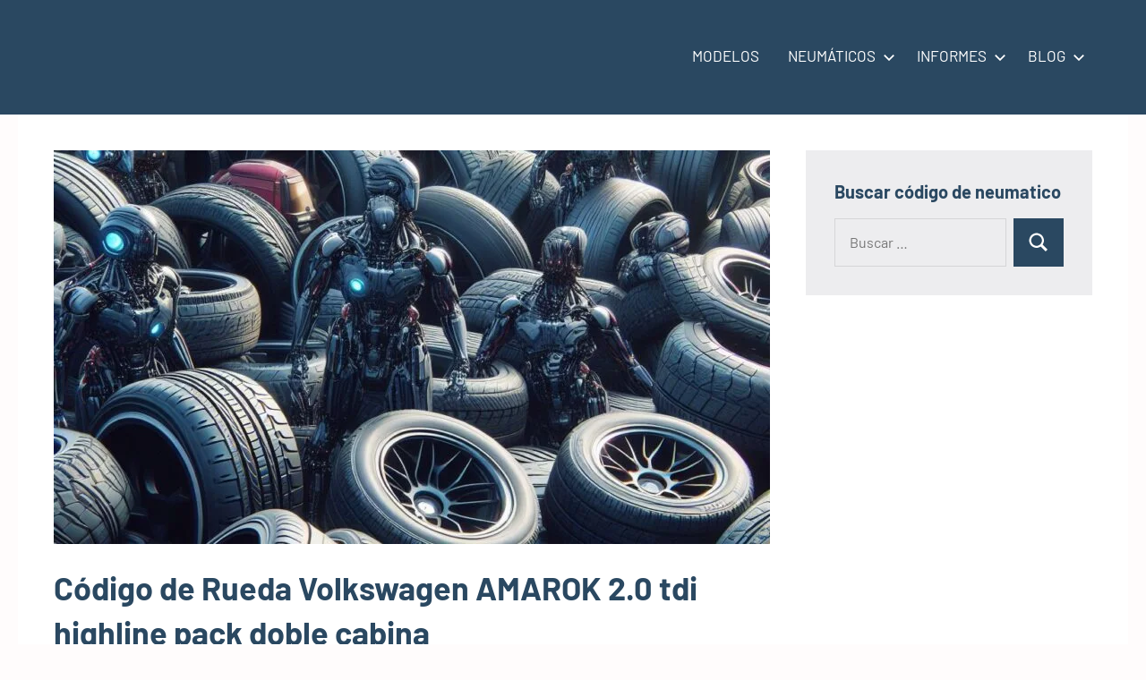

--- FILE ---
content_type: text/html; charset=UTF-8
request_url: https://info-coches.com/ruedas/volkswagen-amarok-2-0-tdi-highline-pack-doble-cabina-2016-4-puertas/
body_size: 14075
content:
<!DOCTYPE html><html lang="es"><head><script data-no-optimize="1">var litespeed_docref=sessionStorage.getItem("litespeed_docref");litespeed_docref&&(Object.defineProperty(document,"referrer",{get:function(){return litespeed_docref}}),sessionStorage.removeItem("litespeed_docref"));</script> <meta charset="UTF-8"><meta name="viewport" content="width=device-width, initial-scale=1"><link rel="profile" href="https://gmpg.org/xfn/11">
<amp-auto-ads type="adsense" data-ad-client="ca-pub-6726141026572600"></amp-auto-ads> <script type="litespeed/javascript" data-src="https://pagead2.googlesyndication.com/pagead/js/adsbygoogle.js?client=ca-pub-6726141026572600" crossorigin="anonymous"></script> <script custom-element="amp-ad" type="litespeed/javascript" data-src="https://cdn.ampproject.org/v0/amp-ad-0.1.js"></script> <script custom-element="amp-auto-ads" type="litespeed/javascript" data-src="https://cdn.ampproject.org/v0/amp-auto-ads-0.1.js"></script> <meta name="google-site-verification" content="hLkIx5T_0Yryvxj9BjMWYQyArYGLXNiXm60kYFvdiQ8" /><meta name="distribution" content="Global" /><meta name="category" content="Info Coches" /><meta name="rating" content="general" /><meta name="author" content="Info Coches" /><meta name="revisit-after" content="5 day" /><meta name="revisit" content="5 days"><meta name="googlebot" content="index,follow"><html lang="es" hreflang="es-ES, es-419"><meta name="identifier-url" content="https://info-coches.com/ruedas/volkswagen-amarok-2-0-tdi-highline-pack-doble-cabina-2016-4-puertas/"/>
<amp-script async custom-element="amp-script" src="https://pagead2.googlesyndication.com/pagead/js/adsbygoogle.js?client=ca-pub-6726141026572600" crossorigin="anonymous"></amp-script><meta name="viewport"> <script type="litespeed/javascript">(()=>{var e={};e.g=function(){if("object"==typeof globalThis)return globalThis;try{return this||new Function("return this")()}catch(e){if("object"==typeof window)return window}}(),function({ampUrl:n,isCustomizePreview:t,isAmpDevMode:r,noampQueryVarName:o,noampQueryVarValue:s,disabledStorageKey:i,mobileUserAgents:a,regexRegex:c}){if("undefined"==typeof sessionStorage)return;const d=new RegExp(c);if(!a.some((e=>{const n=e.match(d);return!(!n||!new RegExp(n[1],n[2]).test(navigator.userAgent))||navigator.userAgent.includes(e)})))return;e.g.addEventListener("DOMContentLiteSpeedLoaded",(()=>{const e=document.getElementById("amp-mobile-version-switcher");if(!e)return;e.hidden=!1;const n=e.querySelector("a[href]");n&&n.addEventListener("click",(()=>{sessionStorage.removeItem(i)}))}));const g=r&&["paired-browsing-non-amp","paired-browsing-amp"].includes(window.name);if(sessionStorage.getItem(i)||t||g)return;const u=new URL(location.href),m=new URL(n);m.hash=u.hash,u.searchParams.has(o)&&s===u.searchParams.get(o)?sessionStorage.setItem(i,"1"):m.href!==u.href&&(window.stop(),location.replace(m.href))}({"ampUrl":"https:\/\/info-coches.com\/ruedas\/volkswagen-amarok-2-0-tdi-highline-pack-doble-cabina-2016-4-puertas\/amp\/","noampQueryVarName":"noamp","noampQueryVarValue":"mobile","disabledStorageKey":"amp_mobile_redirect_disabled","mobileUserAgents":["Mobile","Android","Silk\/","Kindle","BlackBerry","Opera Mini","Opera Mobi"],"regexRegex":"^\\\/((?:.|\\n)+)\\\/([i]*)$","isCustomizePreview":!1,"isAmpDevMode":!1})})()</script> <meta name='robots' content='index, follow, max-image-preview:large, max-snippet:-1, max-video-preview:-1' /><title>Código de Rueda Volkswagen AMAROK 2.0 tdi highline pack doble cabina · Código de velocidad</title><meta name="description" content="Código de Rueda Volkswagen AMAROK 2.0 tdi highline pack doble cabina · Código de velocidad 255/60R18 112H del coche Volkswagen AMAROK 2.0 tdi highline pack doble cabina 4 puertas fabricado hasta el año 2016." /><link rel="canonical" href="https://info-coches.com/ruedas/volkswagen-amarok-2-0-tdi-highline-pack-doble-cabina-2016-4-puertas/" /><meta property="og:locale" content="es_ES" /><meta property="og:type" content="article" /><meta property="og:title" content="Código de Rueda Volkswagen AMAROK 2.0 tdi highline pack doble cabina · Código de velocidad" /><meta property="og:description" content="Código de Rueda Volkswagen AMAROK 2.0 tdi highline pack doble cabina · Código de velocidad 255/60R18 112H del coche Volkswagen AMAROK 2.0 tdi highline pack doble cabina 4 puertas fabricado hasta el año 2016." /><meta property="og:url" content="https://info-coches.com/ruedas/volkswagen-amarok-2-0-tdi-highline-pack-doble-cabina-2016-4-puertas/" /><meta property="og:site_name" content="Info Coches" /><meta property="article:published_time" content="2025-07-23T09:30:00+00:00" /><meta property="og:image" content="https://info-coches.com/ruedas/wp-content/uploads/2024/03/Nuematicos-10.jpg" /><meta property="og:image:width" content="1024" /><meta property="og:image:height" content="1024" /><meta property="og:image:type" content="image/jpeg" /><meta name="author" content="Maria" /><meta name="twitter:card" content="summary_large_image" /><meta name="twitter:title" content="Código de Rueda Volkswagen AMAROK 2.0 tdi highline pack doble cabina · Código de velocidad" /><meta name="twitter:label1" content="Escrito por" /><meta name="twitter:data1" content="Maria" /><meta name="twitter:label2" content="Tiempo de lectura" /><meta name="twitter:data2" content="2 minutos" /> <script type="application/ld+json" class="yoast-schema-graph">{"@context":"https://schema.org","@graph":[{"@type":"Article","@id":"https://info-coches.com/ruedas/volkswagen-amarok-2-0-tdi-highline-pack-doble-cabina-2016-4-puertas/#article","isPartOf":{"@id":"https://info-coches.com/ruedas/volkswagen-amarok-2-0-tdi-highline-pack-doble-cabina-2016-4-puertas/"},"author":{"name":"Maria","@id":"https://info-coches.com/ruedas/#/schema/person/60b8ddcba3075d3578f7584816d6d003"},"headline":"Código de Rueda Volkswagen AMAROK 2.0 tdi highline pack doble cabina","datePublished":"2025-07-23T09:30:00+00:00","mainEntityOfPage":{"@id":"https://info-coches.com/ruedas/volkswagen-amarok-2-0-tdi-highline-pack-doble-cabina-2016-4-puertas/"},"wordCount":397,"commentCount":0,"publisher":{"@id":"https://info-coches.com/ruedas/#organization"},"image":{"@id":"https://info-coches.com/ruedas/volkswagen-amarok-2-0-tdi-highline-pack-doble-cabina-2016-4-puertas/#primaryimage"},"thumbnailUrl":"https://info-coches.com/ruedas/wp-content/uploads/2024/03/Nuematicos-10.jpg","articleSection":["Coches con neumáticos 255/60R18 112H"],"inLanguage":"es","potentialAction":[{"@type":"CommentAction","name":"Comment","target":["https://info-coches.com/ruedas/volkswagen-amarok-2-0-tdi-highline-pack-doble-cabina-2016-4-puertas/#respond"]}]},{"@type":"WebPage","@id":"https://info-coches.com/ruedas/volkswagen-amarok-2-0-tdi-highline-pack-doble-cabina-2016-4-puertas/","url":"https://info-coches.com/ruedas/volkswagen-amarok-2-0-tdi-highline-pack-doble-cabina-2016-4-puertas/","name":"Código de Rueda Volkswagen AMAROK 2.0 tdi highline pack doble cabina · Código de velocidad","isPartOf":{"@id":"https://info-coches.com/ruedas/#website"},"primaryImageOfPage":{"@id":"https://info-coches.com/ruedas/volkswagen-amarok-2-0-tdi-highline-pack-doble-cabina-2016-4-puertas/#primaryimage"},"image":{"@id":"https://info-coches.com/ruedas/volkswagen-amarok-2-0-tdi-highline-pack-doble-cabina-2016-4-puertas/#primaryimage"},"thumbnailUrl":"https://info-coches.com/ruedas/wp-content/uploads/2024/03/Nuematicos-10.jpg","datePublished":"2025-07-23T09:30:00+00:00","description":"Código de Rueda Volkswagen AMAROK 2.0 tdi highline pack doble cabina · Código de velocidad 255/60R18 112H del coche Volkswagen AMAROK 2.0 tdi highline pack doble cabina 4 puertas fabricado hasta el año 2016.","breadcrumb":{"@id":"https://info-coches.com/ruedas/volkswagen-amarok-2-0-tdi-highline-pack-doble-cabina-2016-4-puertas/#breadcrumb"},"inLanguage":"es","potentialAction":[{"@type":"ReadAction","target":["https://info-coches.com/ruedas/volkswagen-amarok-2-0-tdi-highline-pack-doble-cabina-2016-4-puertas/"]}]},{"@type":"ImageObject","inLanguage":"es","@id":"https://info-coches.com/ruedas/volkswagen-amarok-2-0-tdi-highline-pack-doble-cabina-2016-4-puertas/#primaryimage","url":"https://info-coches.com/ruedas/wp-content/uploads/2024/03/Nuematicos-10.jpg","contentUrl":"https://info-coches.com/ruedas/wp-content/uploads/2024/03/Nuematicos-10.jpg","width":1024,"height":1024},{"@type":"BreadcrumbList","@id":"https://info-coches.com/ruedas/volkswagen-amarok-2-0-tdi-highline-pack-doble-cabina-2016-4-puertas/#breadcrumb","itemListElement":[{"@type":"ListItem","position":1,"name":"Portada","item":"https://info-coches.com/ruedas/"},{"@type":"ListItem","position":2,"name":"Código de Rueda Volkswagen AMAROK 2.0 tdi highline pack doble cabina"}]},{"@type":"WebSite","@id":"https://info-coches.com/ruedas/#website","url":"https://info-coches.com/ruedas/","name":"Info Coches","description":"Información de ruedas de coches","publisher":{"@id":"https://info-coches.com/ruedas/#organization"},"alternateName":"Información sobre ruedas de coches","potentialAction":[{"@type":"SearchAction","target":{"@type":"EntryPoint","urlTemplate":"https://info-coches.com/ruedas/?s={search_term_string}"},"query-input":{"@type":"PropertyValueSpecification","valueRequired":true,"valueName":"search_term_string"}}],"inLanguage":"es"},{"@type":"Organization","@id":"https://info-coches.com/ruedas/#organization","name":"Neumaticos","alternateName":"Información sobre de neumaticos","url":"https://info-coches.com/ruedas/","logo":{"@type":"ImageObject","inLanguage":"es","@id":"https://info-coches.com/ruedas/#/schema/logo/image/","url":"https://info-coches.com/ruedas/wp-content/uploads/2023/10/flecha-verde.png","contentUrl":"https://info-coches.com/ruedas/wp-content/uploads/2023/10/flecha-verde.png","width":512,"height":512,"caption":"Neumaticos"},"image":{"@id":"https://info-coches.com/ruedas/#/schema/logo/image/"}},{"@type":"Person","@id":"https://info-coches.com/ruedas/#/schema/person/60b8ddcba3075d3578f7584816d6d003","name":"Maria","image":{"@type":"ImageObject","inLanguage":"es","@id":"https://info-coches.com/ruedas/#/schema/person/image/","url":"https://info-coches.com/ruedas/wp-content/litespeed/avatar/7cc686a90b46a5758b0b7f253437bac8.jpg?ver=1766746678","contentUrl":"https://info-coches.com/ruedas/wp-content/litespeed/avatar/7cc686a90b46a5758b0b7f253437bac8.jpg?ver=1766746678","caption":"Maria"},"sameAs":["https://info-coches.com/ruedas"],"url":"https://info-coches.com/ruedas/author/maria/"}]}</script> <link rel='dns-prefetch' href='//www.googletagmanager.com' /><link rel='dns-prefetch' href='//pagead2.googlesyndication.com' /><link rel="alternate" type="application/rss+xml" title="Info Coches &raquo; Feed" href="https://info-coches.com/ruedas/feed/" /><link rel="alternate" type="application/rss+xml" title="Info Coches &raquo; Feed de los comentarios" href="https://info-coches.com/ruedas/comments/feed/" /><link rel="alternate" title="oEmbed (JSON)" type="application/json+oembed" href="https://info-coches.com/ruedas/wp-json/oembed/1.0/embed?url=https%3A%2F%2Finfo-coches.com%2Fruedas%2Fvolkswagen-amarok-2-0-tdi-highline-pack-doble-cabina-2016-4-puertas%2F" /><link rel="alternate" title="oEmbed (XML)" type="text/xml+oembed" href="https://info-coches.com/ruedas/wp-json/oembed/1.0/embed?url=https%3A%2F%2Finfo-coches.com%2Fruedas%2Fvolkswagen-amarok-2-0-tdi-highline-pack-doble-cabina-2016-4-puertas%2F&#038;format=xml" /><style id='wp-img-auto-sizes-contain-inline-css' type='text/css'>img:is([sizes=auto i],[sizes^="auto," i]){contain-intrinsic-size:3000px 1500px}
/*# sourceURL=wp-img-auto-sizes-contain-inline-css */</style><link data-optimized="2" rel="stylesheet" href="https://info-coches.com/ruedas/wp-content/litespeed/css/0996422b08df57adccb5414060883ed7.css?ver=58783" /><style id='global-styles-inline-css' type='text/css'>:root{--wp--preset--aspect-ratio--square: 1;--wp--preset--aspect-ratio--4-3: 4/3;--wp--preset--aspect-ratio--3-4: 3/4;--wp--preset--aspect-ratio--3-2: 3/2;--wp--preset--aspect-ratio--2-3: 2/3;--wp--preset--aspect-ratio--16-9: 16/9;--wp--preset--aspect-ratio--9-16: 9/16;--wp--preset--color--black: #000000;--wp--preset--color--cyan-bluish-gray: #abb8c3;--wp--preset--color--white: #ffffff;--wp--preset--color--pale-pink: #f78da7;--wp--preset--color--vivid-red: #cf2e2e;--wp--preset--color--luminous-vivid-orange: #ff6900;--wp--preset--color--luminous-vivid-amber: #fcb900;--wp--preset--color--light-green-cyan: #7bdcb5;--wp--preset--color--vivid-green-cyan: #00d084;--wp--preset--color--pale-cyan-blue: #8ed1fc;--wp--preset--color--vivid-cyan-blue: #0693e3;--wp--preset--color--vivid-purple: #9b51e0;--wp--preset--color--primary: #2a4861;--wp--preset--color--secondary: #5d7b94;--wp--preset--color--tertiary: #90aec7;--wp--preset--color--accent: #60945d;--wp--preset--color--highlight: #915d94;--wp--preset--color--light-gray: #ededef;--wp--preset--color--gray: #84848f;--wp--preset--color--dark-gray: #24242f;--wp--preset--gradient--vivid-cyan-blue-to-vivid-purple: linear-gradient(135deg,rgb(6,147,227) 0%,rgb(155,81,224) 100%);--wp--preset--gradient--light-green-cyan-to-vivid-green-cyan: linear-gradient(135deg,rgb(122,220,180) 0%,rgb(0,208,130) 100%);--wp--preset--gradient--luminous-vivid-amber-to-luminous-vivid-orange: linear-gradient(135deg,rgb(252,185,0) 0%,rgb(255,105,0) 100%);--wp--preset--gradient--luminous-vivid-orange-to-vivid-red: linear-gradient(135deg,rgb(255,105,0) 0%,rgb(207,46,46) 100%);--wp--preset--gradient--very-light-gray-to-cyan-bluish-gray: linear-gradient(135deg,rgb(238,238,238) 0%,rgb(169,184,195) 100%);--wp--preset--gradient--cool-to-warm-spectrum: linear-gradient(135deg,rgb(74,234,220) 0%,rgb(151,120,209) 20%,rgb(207,42,186) 40%,rgb(238,44,130) 60%,rgb(251,105,98) 80%,rgb(254,248,76) 100%);--wp--preset--gradient--blush-light-purple: linear-gradient(135deg,rgb(255,206,236) 0%,rgb(152,150,240) 100%);--wp--preset--gradient--blush-bordeaux: linear-gradient(135deg,rgb(254,205,165) 0%,rgb(254,45,45) 50%,rgb(107,0,62) 100%);--wp--preset--gradient--luminous-dusk: linear-gradient(135deg,rgb(255,203,112) 0%,rgb(199,81,192) 50%,rgb(65,88,208) 100%);--wp--preset--gradient--pale-ocean: linear-gradient(135deg,rgb(255,245,203) 0%,rgb(182,227,212) 50%,rgb(51,167,181) 100%);--wp--preset--gradient--electric-grass: linear-gradient(135deg,rgb(202,248,128) 0%,rgb(113,206,126) 100%);--wp--preset--gradient--midnight: linear-gradient(135deg,rgb(2,3,129) 0%,rgb(40,116,252) 100%);--wp--preset--font-size--small: 16px;--wp--preset--font-size--medium: 24px;--wp--preset--font-size--large: 36px;--wp--preset--font-size--x-large: 42px;--wp--preset--font-size--extra-large: 48px;--wp--preset--font-size--huge: 64px;--wp--preset--spacing--20: 0.44rem;--wp--preset--spacing--30: 0.67rem;--wp--preset--spacing--40: 1rem;--wp--preset--spacing--50: 1.5rem;--wp--preset--spacing--60: 2.25rem;--wp--preset--spacing--70: 3.38rem;--wp--preset--spacing--80: 5.06rem;--wp--preset--shadow--natural: 6px 6px 9px rgba(0, 0, 0, 0.2);--wp--preset--shadow--deep: 12px 12px 50px rgba(0, 0, 0, 0.4);--wp--preset--shadow--sharp: 6px 6px 0px rgba(0, 0, 0, 0.2);--wp--preset--shadow--outlined: 6px 6px 0px -3px rgb(255, 255, 255), 6px 6px rgb(0, 0, 0);--wp--preset--shadow--crisp: 6px 6px 0px rgb(0, 0, 0);}:where(.is-layout-flex){gap: 0.5em;}:where(.is-layout-grid){gap: 0.5em;}body .is-layout-flex{display: flex;}.is-layout-flex{flex-wrap: wrap;align-items: center;}.is-layout-flex > :is(*, div){margin: 0;}body .is-layout-grid{display: grid;}.is-layout-grid > :is(*, div){margin: 0;}:where(.wp-block-columns.is-layout-flex){gap: 2em;}:where(.wp-block-columns.is-layout-grid){gap: 2em;}:where(.wp-block-post-template.is-layout-flex){gap: 1.25em;}:where(.wp-block-post-template.is-layout-grid){gap: 1.25em;}.has-black-color{color: var(--wp--preset--color--black) !important;}.has-cyan-bluish-gray-color{color: var(--wp--preset--color--cyan-bluish-gray) !important;}.has-white-color{color: var(--wp--preset--color--white) !important;}.has-pale-pink-color{color: var(--wp--preset--color--pale-pink) !important;}.has-vivid-red-color{color: var(--wp--preset--color--vivid-red) !important;}.has-luminous-vivid-orange-color{color: var(--wp--preset--color--luminous-vivid-orange) !important;}.has-luminous-vivid-amber-color{color: var(--wp--preset--color--luminous-vivid-amber) !important;}.has-light-green-cyan-color{color: var(--wp--preset--color--light-green-cyan) !important;}.has-vivid-green-cyan-color{color: var(--wp--preset--color--vivid-green-cyan) !important;}.has-pale-cyan-blue-color{color: var(--wp--preset--color--pale-cyan-blue) !important;}.has-vivid-cyan-blue-color{color: var(--wp--preset--color--vivid-cyan-blue) !important;}.has-vivid-purple-color{color: var(--wp--preset--color--vivid-purple) !important;}.has-black-background-color{background-color: var(--wp--preset--color--black) !important;}.has-cyan-bluish-gray-background-color{background-color: var(--wp--preset--color--cyan-bluish-gray) !important;}.has-white-background-color{background-color: var(--wp--preset--color--white) !important;}.has-pale-pink-background-color{background-color: var(--wp--preset--color--pale-pink) !important;}.has-vivid-red-background-color{background-color: var(--wp--preset--color--vivid-red) !important;}.has-luminous-vivid-orange-background-color{background-color: var(--wp--preset--color--luminous-vivid-orange) !important;}.has-luminous-vivid-amber-background-color{background-color: var(--wp--preset--color--luminous-vivid-amber) !important;}.has-light-green-cyan-background-color{background-color: var(--wp--preset--color--light-green-cyan) !important;}.has-vivid-green-cyan-background-color{background-color: var(--wp--preset--color--vivid-green-cyan) !important;}.has-pale-cyan-blue-background-color{background-color: var(--wp--preset--color--pale-cyan-blue) !important;}.has-vivid-cyan-blue-background-color{background-color: var(--wp--preset--color--vivid-cyan-blue) !important;}.has-vivid-purple-background-color{background-color: var(--wp--preset--color--vivid-purple) !important;}.has-black-border-color{border-color: var(--wp--preset--color--black) !important;}.has-cyan-bluish-gray-border-color{border-color: var(--wp--preset--color--cyan-bluish-gray) !important;}.has-white-border-color{border-color: var(--wp--preset--color--white) !important;}.has-pale-pink-border-color{border-color: var(--wp--preset--color--pale-pink) !important;}.has-vivid-red-border-color{border-color: var(--wp--preset--color--vivid-red) !important;}.has-luminous-vivid-orange-border-color{border-color: var(--wp--preset--color--luminous-vivid-orange) !important;}.has-luminous-vivid-amber-border-color{border-color: var(--wp--preset--color--luminous-vivid-amber) !important;}.has-light-green-cyan-border-color{border-color: var(--wp--preset--color--light-green-cyan) !important;}.has-vivid-green-cyan-border-color{border-color: var(--wp--preset--color--vivid-green-cyan) !important;}.has-pale-cyan-blue-border-color{border-color: var(--wp--preset--color--pale-cyan-blue) !important;}.has-vivid-cyan-blue-border-color{border-color: var(--wp--preset--color--vivid-cyan-blue) !important;}.has-vivid-purple-border-color{border-color: var(--wp--preset--color--vivid-purple) !important;}.has-vivid-cyan-blue-to-vivid-purple-gradient-background{background: var(--wp--preset--gradient--vivid-cyan-blue-to-vivid-purple) !important;}.has-light-green-cyan-to-vivid-green-cyan-gradient-background{background: var(--wp--preset--gradient--light-green-cyan-to-vivid-green-cyan) !important;}.has-luminous-vivid-amber-to-luminous-vivid-orange-gradient-background{background: var(--wp--preset--gradient--luminous-vivid-amber-to-luminous-vivid-orange) !important;}.has-luminous-vivid-orange-to-vivid-red-gradient-background{background: var(--wp--preset--gradient--luminous-vivid-orange-to-vivid-red) !important;}.has-very-light-gray-to-cyan-bluish-gray-gradient-background{background: var(--wp--preset--gradient--very-light-gray-to-cyan-bluish-gray) !important;}.has-cool-to-warm-spectrum-gradient-background{background: var(--wp--preset--gradient--cool-to-warm-spectrum) !important;}.has-blush-light-purple-gradient-background{background: var(--wp--preset--gradient--blush-light-purple) !important;}.has-blush-bordeaux-gradient-background{background: var(--wp--preset--gradient--blush-bordeaux) !important;}.has-luminous-dusk-gradient-background{background: var(--wp--preset--gradient--luminous-dusk) !important;}.has-pale-ocean-gradient-background{background: var(--wp--preset--gradient--pale-ocean) !important;}.has-electric-grass-gradient-background{background: var(--wp--preset--gradient--electric-grass) !important;}.has-midnight-gradient-background{background: var(--wp--preset--gradient--midnight) !important;}.has-small-font-size{font-size: var(--wp--preset--font-size--small) !important;}.has-medium-font-size{font-size: var(--wp--preset--font-size--medium) !important;}.has-large-font-size{font-size: var(--wp--preset--font-size--large) !important;}.has-x-large-font-size{font-size: var(--wp--preset--font-size--x-large) !important;}
/*# sourceURL=global-styles-inline-css */</style><style id='classic-theme-styles-inline-css' type='text/css'>/*! This file is auto-generated */
.wp-block-button__link{color:#fff;background-color:#32373c;border-radius:9999px;box-shadow:none;text-decoration:none;padding:calc(.667em + 2px) calc(1.333em + 2px);font-size:1.125em}.wp-block-file__button{background:#32373c;color:#fff;text-decoration:none}
/*# sourceURL=/wp-includes/css/classic-themes.min.css */</style><link rel="https://api.w.org/" href="https://info-coches.com/ruedas/wp-json/" /><link rel="alternate" title="JSON" type="application/json" href="https://info-coches.com/ruedas/wp-json/wp/v2/posts/61755" /><link rel="EditURI" type="application/rsd+xml" title="RSD" href="https://info-coches.com/ruedas/xmlrpc.php?rsd" /><meta name="generator" content="WordPress 6.9" /><link rel='shortlink' href='https://info-coches.com/ruedas/?p=61755' /><meta name="generator" content="Site Kit by Google 1.168.0" /><link rel="alternate" type="text/html" media="only screen and (max-width: 640px)" href="https://info-coches.com/ruedas/volkswagen-amarok-2-0-tdi-highline-pack-doble-cabina-2016-4-puertas/amp/"><meta name="google-site-verification" content="VowVOurYWoZC-Qde725W-61lX0m_QPKeHhFbXeyO8lY"><meta name="google-adsense-platform-account" content="ca-host-pub-2644536267352236"><meta name="google-adsense-platform-domain" content="sitekit.withgoogle.com"><noscript><style>.lazyload[data-src]{display:none !important;}</style></noscript><style>.lazyload{background-image:none !important;}.lazyload:before{background-image:none !important;}</style><style type="text/css" id="custom-background-css">body.custom-background { background-color: #fffcfc; }</style> <script type="litespeed/javascript" data-src="https://pagead2.googlesyndication.com/pagead/js/adsbygoogle.js?client=ca-pub-6726141026572600&amp;host=ca-host-pub-2644536267352236" crossorigin="anonymous"></script> <style>#amp-mobile-version-switcher{left:0;position:absolute;width:100%;z-index:100}#amp-mobile-version-switcher>a{background-color:#444;border:0;color:#eaeaea;display:block;font-family:-apple-system,BlinkMacSystemFont,Segoe UI,Roboto,Oxygen-Sans,Ubuntu,Cantarell,Helvetica Neue,sans-serif;font-size:16px;font-weight:600;padding:15px 0;text-align:center;-webkit-text-decoration:none;text-decoration:none}#amp-mobile-version-switcher>a:active,#amp-mobile-version-switcher>a:focus,#amp-mobile-version-switcher>a:hover{-webkit-text-decoration:underline;text-decoration:underline}</style><link rel="icon" href="https://info-coches.com/ruedas/wp-content/uploads/2023/10/cropped-favicon-coche-32x32.png" sizes="32x32" /><link rel="icon" href="https://info-coches.com/ruedas/wp-content/uploads/2023/10/cropped-favicon-coche-192x192.png" sizes="192x192" /><link rel="apple-touch-icon" href="https://info-coches.com/ruedas/wp-content/uploads/2023/10/cropped-favicon-coche-180x180.png" /><meta name="msapplication-TileImage" content="https://info-coches.com/ruedas/wp-content/uploads/2023/10/cropped-favicon-coche-270x270.png" /><style type="text/css" id="wp-custom-css">.single-post .post .entry-body .entry-meta .entry-tags-content a {
    margin-top: 10px;
    text-transform: uppercase;
}


.article-container .table .row {
    --tw-border-opacity: 1;
    align-items: flex-start;
    border-bottom-width: 1px;
    border-color: rgba(207,209,216,var(--tw-border-opacity));
    display: flex;
    font-size: 14px;
    font-weight: 600;
    line-height: 17px;
    padding-bottom: 0.75rem;
    padding-top: 0.75rem;
	width: 100%;}


.google-auto-placed::before {
    content: "Anuncio / Advertisement";
    color: #666; }
.google-auto-placed::after {
    content: "Anuncio / Advertisement";
    color: #ccc; 
  }</style></head><body class="wp-singular post-template-default single single-post postid-61755 single-format-standard custom-background wp-custom-logo wp-embed-responsive wp-theme-occasio wide-theme-layout has-sidebar site-title-hidden site-description-hidden date-hidden author-hidden tags-hidden is-blog-page">
<amp-auto-ads type="adsense" data-ad-client="ca-pub-6726141026572600"></amp-auto-ads><div id="page" class="site">
<a class="skip-link screen-reader-text" href="#content">Saltar al contenido</a><header id="masthead" class="site-header" role="banner"><div class="header-main"><div class="site-logo">
<a href="https://info-coches.com/ruedas/" class="custom-logo-link" rel="home"><img width="398" height="50" src="[data-uri]" class="custom-logo lazyload" alt="Info Coches" decoding="async"   data-src="https://info-coches.com/ruedas/wp-content/uploads/2023/01/cropped-cropped-logo-web-info-coches-1-1.png.webp" data-srcset="https://info-coches.com/ruedas/wp-content/uploads/2023/01/cropped-cropped-logo-web-info-coches-1-1.png.webp 398w, https://info-coches.com/ruedas/wp-content/uploads/2023/01/cropped-cropped-logo-web-info-coches-1-1-300x38.png.webp 300w" data-sizes="auto" data-eio-rwidth="398" data-eio-rheight="50" /><noscript><img width="398" height="50" src="https://info-coches.com/ruedas/wp-content/uploads/2023/01/cropped-cropped-logo-web-info-coches-1-1.png.webp" class="custom-logo" alt="Info Coches" decoding="async" srcset="https://info-coches.com/ruedas/wp-content/uploads/2023/01/cropped-cropped-logo-web-info-coches-1-1.png.webp 398w, https://info-coches.com/ruedas/wp-content/uploads/2023/01/cropped-cropped-logo-web-info-coches-1-1-300x38.png.webp 300w" sizes="(max-width: 398px) 100vw, 398px" data-eio="l" /></noscript></a></div><div class="site-branding"><p class="site-title"><a href="https://info-coches.com/ruedas/" rel="home">Info Coches</a></p><p class="site-description">Información de ruedas de coches</p></div><button class="primary-menu-toggle menu-toggle" aria-controls="primary-menu" aria-expanded="false" >
<svg class="icon icon-menu" aria-hidden="true" role="img"> <use xlink:href="https://info-coches.com/ruedas/wp-content/themes/occasio/assets/icons/genericons-neue.svg#menu"></use> </svg><svg class="icon icon-close" aria-hidden="true" role="img"> <use xlink:href="https://info-coches.com/ruedas/wp-content/themes/occasio/assets/icons/genericons-neue.svg#close"></use> </svg>		<span class="menu-toggle-text">Menú</span>
</button><div class="primary-navigation"><nav id="site-navigation" class="main-navigation"  role="navigation" aria-label="Menú principal"><ul id="primary-menu" class="menu"><li id="menu-item-65182" class="menu-item menu-item-type-custom menu-item-object-custom menu-item-65182"><a href="https://info-coches.com/principales-modelos-de-coches/">MODELOS</a></li><li id="menu-item-65183" class="menu-item menu-item-type-custom menu-item-object-custom menu-item-home menu-item-has-children menu-item-65183"><a href="https://info-coches.com/ruedas/">NEUMÁTICOS<svg class="icon icon-expand" aria-hidden="true" role="img"> <use xlink:href="https://info-coches.com/ruedas/wp-content/themes/occasio/assets/icons/genericons-neue.svg#expand"></use> </svg></a><ul class="sub-menu"><li id="menu-item-65184" class="menu-item menu-item-type-custom menu-item-object-custom menu-item-65184"><a href="https://info-coches.com/presionderuedas/">PRESIÓN DE RUEDAS</a></li></ul></li><li id="menu-item-65185" class="menu-item menu-item-type-custom menu-item-object-custom menu-item-has-children menu-item-65185"><a href="https://info-coches.com/datos/">INFORMES<svg class="icon icon-expand" aria-hidden="true" role="img"> <use xlink:href="https://info-coches.com/ruedas/wp-content/themes/occasio/assets/icons/genericons-neue.svg#expand"></use> </svg></a><ul class="sub-menu"><li id="menu-item-65189" class="menu-item menu-item-type-custom menu-item-object-custom menu-item-65189"><a href="https://info-coches.com/fecha-de-matriculacion-por-letras-de-la-matricula/">FECHA</a></li><li id="menu-item-65188" class="menu-item menu-item-type-custom menu-item-object-custom menu-item-65188"><a href="https://info-coches.com/consumo/">CONSUMO</a></li><li id="menu-item-65186" class="menu-item menu-item-type-custom menu-item-object-custom menu-item-65186"><a href="https://info-coches.com/bastidor/">Nº BASTIDOR</a></li><li id="menu-item-65187" class="menu-item menu-item-type-custom menu-item-object-custom menu-item-65187"><a href="https://info-coches.com/isofix/">ISOFIX</a></li></ul></li><li id="menu-item-65190" class="menu-item menu-item-type-custom menu-item-object-custom menu-item-has-children menu-item-65190"><a href="https://info-coches.com/taller/">BLOG<svg class="icon icon-expand" aria-hidden="true" role="img"> <use xlink:href="https://info-coches.com/ruedas/wp-content/themes/occasio/assets/icons/genericons-neue.svg#expand"></use> </svg></a><ul class="sub-menu"><li id="menu-item-65191" class="menu-item menu-item-type-custom menu-item-object-custom menu-item-65191"><a href="https://info-coches.com/taller/">REPARACIONES</a></li></ul></li></ul></nav></div></div></header><div id="content" class="site-content"><main id="main" class="site-main" role="main"><article id="post-61755" class="post-61755 post type-post status-publish format-standard has-post-thumbnail hentry category-coches-con-neumaticos-255-60r18-112h"><figure class="post-image post-image-single"><div class="bialty-container"><img data-lazyloaded="1" src="[data-uri]" width="800" height="440" data-src="https://info-coches.com/ruedas/wp-content/uploads/2024/03/Nuematicos-10-800x440.jpg.webp" class="attachment-post-thumbnail size-post-thumbnail wp-post-image" alt="" decoding="async" fetchpriority="high"></div></figure><header class="post-header entry-header"><h1 class="post-title entry-title">Código de Rueda Volkswagen AMAROK 2.0 tdi highline pack doble cabina</h1><div class="entry-meta"><div class="entry-categories"><ul class="post-categories"><li><a href="https://info-coches.com/ruedas/neumaticos/coches-con-neumaticos-255-60r18-112h/" rel="category tag">Coches con neumáticos 255/60R18 112H</a></li></ul></div><span class="posted-on"><a href="https://info-coches.com/ruedas/volkswagen-amarok-2-0-tdi-highline-pack-doble-cabina-2016-4-puertas/" rel="bookmark"><time class="entry-date published" datetime="2025-06-19T14:08:20+00:00">19 de junio de 2025</time><time class="updated" datetime="2023-01-05T00:08:52+00:00">5 de enero de 2023</time></a></span><span class="posted-by"> <span class="author vcard"><a class="url fn n" href="https://info-coches.com/ruedas/author/maria/" title="Ver todas las entradas de Maria" rel="author">Maria</a></span></span></div></header><div class="entry-content"><div class="bialty-container"><p><strong>El c&oacute;digo de velocidad del neum&aacute;tico del Volkswagen AMAROK 2.0 tdi highline pack doble cabina 4 puertas fabricado hasta el a&ntilde;o 2016</strong> es un c&oacute;digo alfanum&eacute;rico que el fabricante de Volkswagen establece para diferenciar el tipo de neum&aacute;ticos que el coche necesita dependiendo de su peso, su aerodin&aacute;mica, los caballos del motor, etc. Es por esto que cada coche, incluso con caracter&iacute;sticas similares, puede llevar un tipo de neum&aacute;ticos distinto y las caracter&iacute;sticas de estos se establecen en su c&oacute;digo de velocidad.</p><p><strong>El c&oacute;digo de rueda, c&oacute;digo de velocidad o medidas del neum&aacute;tico del veh&iacute;culo Volkswagen AMAROK 2.0 tdi highline pack doble cabina 4 puertas fabricado hasta el a&ntilde;o 2016 es el:</strong></p><blockquote><h3 style="text-align: center;">255/60R18 112H</h3></blockquote><p>&nbsp;</p><p>*<em>Puede existir m&aacute;s modelos de coches con el mismo c&oacute;digo de neum&aacute;tico 255/60R18 112H, sin importar ni marca ni modelo del mismo. En nuestra p&aacute;gina web puedes encontrar los <strong>coches que tambi&eacute;n tienen el neum&aacute;tico con el mismo c&oacute;digo 255/60R18 112H</strong>.</em></p><p>&nbsp;</p><p>&nbsp;</p><h3>M&aacute;s informaci&oacute;n sobre el neum&aacute;tico y ruedas del Volkswagen AMAROK 2.0 tdi highline pack doble cabina</h3><p>El coche marca Volkswagen modelo AMAROK 2.0 tdi highline pack doble cabina 4 puertas fabricado hasta el a&ntilde;o 2016 dispone de <strong>llantas de aleaci&oacute;n ligera</strong> de serie.</p><p>&nbsp;</p><p><strong><span style="vertical-align: inherit;">Medidas de la rueda del Volkswagen modelo Amarok 2.0 TDI HIGHLINE PACK DOBLE CABINA:</span></strong></p><p>&nbsp;</p><ul><li style="text-align: left;"><strong><span style="vertical-align: inherit;">C&oacute;digo del neum&aacute;tico:</span></strong><span style="vertical-align: inherit;"> 255/60R18</span></li><li><strong><span style="vertical-align: inherit;">Tipo de neum&aacute;tico:</span></strong><span style="vertical-align: inherit;"> STD</span></li><li><strong><span style="vertical-align: inherit;">Categor&iacute;a del neum&aacute;tico:</span></strong><span style="vertical-align: inherit;"> SUV</span></li><li><strong><span style="vertical-align: inherit;">Di&aacute;metro de la rueda:</span></strong><span style="vertical-align: inherit;">&nbsp;18 cm</span></li><li><strong><span style="vertical-align: inherit;">Ancho de Llanta:</span></strong><span style="vertical-align: inherit;">&nbsp;8 cm</span></li><li><strong><span style="vertical-align: inherit;">Ancho Neum&aacute;tico:</span></strong><span style="vertical-align: inherit;">&nbsp;255 cm</span></li><li><strong><span style="vertical-align: inherit;">Perfil Neum&aacute;tico:</span></strong><span style="vertical-align: inherit;">&nbsp;60 cm</span></li></ul><p>&nbsp;</p><h3>Presi&oacute;n o inflado del neum&aacute;tico 255/60R18 112H del Volkswagen AMAROK 2.0 tdi highline pack doble cabina hasta el a&ntilde;o 2016</h3><p><strong><span style="vertical-align: inherit;">Inflado de los neum&aacute;ticos delanteros:</span></strong><span style="vertical-align: inherit;"> 2,4 BAR &ndash; 35 PSI</span></p><p><strong><span style="vertical-align: inherit;">Inflado de los neum&aacute;ticos Traseros:</span></strong><span style="vertical-align: inherit;"> 2,6 BAR &ndash; 37 PSI</span></p><p>&nbsp;</p><p><span style="vertical-align: inherit;">Estas </span><strong><span style="vertical-align: inherit;">medidas de llenados de aire para neum&aacute;ticos de veh&iacute;culos Volkswagen Amarok 2.0 TDI HIGHLINE PACK DOBLE CABINA hasta el a&ntilde;o 2016</span></strong><span style="vertical-align: inherit;"> pueden ser distintas si el veh&iacute;culo circula lleno o vac&iacute;o, ya sean personas o carga lo que lo ocupan. </span></p><p>&nbsp;</p><p><span style="vertical-align: inherit;">*Tambi&eacute;n puede encontrar la informaci&oacute;n en la ficha t&eacute;cnica del Volkswagen Amarok 2.0 TDI HIGHLINE PACK DOBLE CABINA o en la placa informativa del veh&iacute;culo.</span></p><p>&nbsp;</p><p>&nbsp;</p><p>&nbsp;</p><div class="crp_related     crp-text-only">Tambi&eacute;n puedes ver:<ul><li><a href="https://info-coches.com/ruedas/neumaticos/" class="crp_link post-2"><span class="crp_title">Neumaticos</span></a></li><li><a href="https://info-coches.com/ruedas/" class="crp_link page-8"><span class="crp_title">Buscar neumatico por c&oacute;digo</span></a></li><li><a href="https://info-coches.com/ruedas/todos-los-modelos-de-coches/" class="crp_link page-14"><span class="crp_title">Todos los modelos de coches</span></a></li><li><a href="https://info-coches.com/ruedas/volkswagen-amarok-2-0-tdi-highline-pack-doble-cabina-4x4-2016-4-puertas/" class="crp_link post-61762"><span class="crp_title">C&oacute;digo de Rueda Volkswagen AMAROK 2.0 tdi highline&hellip;</span></a></li><li><a href="https://info-coches.com/ruedas/volkswagen-amarok-ii-2-0-tdi-highline-doble-cabina-2019-4-puertas/" class="crp_link post-61825"><span class="crp_title">C&oacute;digo de Rueda Volkswagen AMAROK II 2.0 tdi&hellip;</span></a></li><li><a href="https://info-coches.com/ruedas/volkswagen-amarok-ii-2-0-tdi-highline-doble-cabina-4x4-2019-4-puertas/" class="crp_link post-61828"><span class="crp_title">C&oacute;digo de Rueda Volkswagen AMAROK II 2.0 tdi&hellip;</span></a></li></ul><div class="crp_clear"></div></div></div></div></article><nav class="navigation post-navigation" aria-label="Entradas"><h2 class="screen-reader-text">Navegación de entradas</h2><div class="nav-links"><div class="nav-previous"><a href="https://info-coches.com/ruedas/renault-21-2-2-glx-1997-5-puertas/" rel="prev"><span class="nav-link-text">Entrada anterior</span><h3 class="entry-title">Código de Rueda Renault 21 2.2 glx</h3></a></div><div class="nav-next"><a href="https://info-coches.com/ruedas/chery-qq-1-1-16v-basic-2019-5-puertas/" rel="next"><span class="nav-link-text">Siguiente entrada</span><h3 class="entry-title">Código de Rueda Chery QQ 1.1 16v basic</h3></a></div></div></nav></main><section id="secondary" class="sidebar widget-area" role="complementary"><div id="search-2" class="widget widget_search"><h3 class="widget-title">Buscar código de neumatico</h3><form role="search" method="get" class="search-form" action="https://info-coches.com/ruedas/">
<label>
<span class="screen-reader-text">Buscar:</span>
<input type="search" class="search-field"
placeholder="Buscar &hellip;"
value="" name="s"
title="Buscar:" />
</label>
<button type="submit" class="search-submit">
<svg class="icon icon-search" aria-hidden="true" role="img"> <use xlink:href="https://info-coches.com/ruedas/wp-content/themes/occasio/assets/icons/genericons-neue.svg#search"></use> </svg>		<span class="screen-reader-text">Buscar</span>
</button></form></div></section></div><div class="footer-wrap"><footer id="colophon" class="site-footer">
Todo los derechos reservados® | <a href="https://info-coches.com/ruedas/" >Info Coches</a> | 2016 - 2025
<BR><a rel="license nofollow noopener" href="http://creativecommons.org/licenses/by/4.0/"><img alt="Licencia de Creative Commons" style="border-width:0" src="[data-uri]" data-src="https://i.creativecommons.org/l/by/4.0/80x15.png" decoding="async" class="lazyload" /><noscript><img alt="Licencia de Creative Commons" style="border-width:0" src="https://i.creativecommons.org/l/by/4.0/80x15.png" data-eio="l" /></noscript></a></footer></div></div> <script type="speculationrules">{"prefetch":[{"source":"document","where":{"and":[{"href_matches":"/ruedas/*"},{"not":{"href_matches":["/ruedas/wp-*.php","/ruedas/wp-admin/*","/ruedas/wp-content/uploads/*","/ruedas/wp-content/*","/ruedas/wp-content/plugins/*","/ruedas/wp-content/themes/occasio/*","/ruedas/*\\?(.+)"]}},{"not":{"selector_matches":"a[rel~=\"nofollow\"]"}},{"not":{"selector_matches":".no-prefetch, .no-prefetch a"}}]},"eagerness":"conservative"}]}</script> <div class="argpd-footer"><ul id="menu-textos-legales-adapta-rgpd" class=""><li><a href="https://info-coches.com/ruedas/aviso-legal/">Aviso Legal</a></li><li><a href="https://info-coches.com/ruedas/politica-de-privacidad/">Política de Privacidad</a></li><li><a href="https://info-coches.com/ruedas/politica-de-cookies/">Política de Cookies</a></li><li><a class="cookies-eu-banner-closed" href="javascript:void(0);">Configuración de Cookies</a></li></ul></div><div id="amp-mobile-version-switcher" hidden>
<a rel="" href="https://info-coches.com/ruedas/volkswagen-amarok-2-0-tdi-highline-pack-doble-cabina-2016-4-puertas/amp/">
Ir a la versión móvil			</a></div> <script id="eio-lazy-load-js-before" type="litespeed/javascript">var eio_lazy_vars={"exactdn_domain":"","skip_autoscale":0,"bg_min_dpr":1.1,"threshold":0,"use_dpr":1}</script> <script id="occasio-navigation-js-extra" type="litespeed/javascript">var occasioScreenReaderText={"expand":"Expande el men\u00fa inferior","collapse":"Plegar men\u00fa inferior","icon":"\u003Csvg class=\"icon icon-expand\" aria-hidden=\"true\" role=\"img\"\u003E \u003Cuse xlink:href=\"https://info-coches.com/ruedas/wp-content/themes/occasio/assets/icons/genericons-neue.svg#expand\"\u003E\u003C/use\u003E \u003C/svg\u003E"}</script> <script data-no-optimize="1">window.lazyLoadOptions=Object.assign({},{threshold:300},window.lazyLoadOptions||{});!function(t,e){"object"==typeof exports&&"undefined"!=typeof module?module.exports=e():"function"==typeof define&&define.amd?define(e):(t="undefined"!=typeof globalThis?globalThis:t||self).LazyLoad=e()}(this,function(){"use strict";function e(){return(e=Object.assign||function(t){for(var e=1;e<arguments.length;e++){var n,a=arguments[e];for(n in a)Object.prototype.hasOwnProperty.call(a,n)&&(t[n]=a[n])}return t}).apply(this,arguments)}function o(t){return e({},at,t)}function l(t,e){return t.getAttribute(gt+e)}function c(t){return l(t,vt)}function s(t,e){return function(t,e,n){e=gt+e;null!==n?t.setAttribute(e,n):t.removeAttribute(e)}(t,vt,e)}function i(t){return s(t,null),0}function r(t){return null===c(t)}function u(t){return c(t)===_t}function d(t,e,n,a){t&&(void 0===a?void 0===n?t(e):t(e,n):t(e,n,a))}function f(t,e){et?t.classList.add(e):t.className+=(t.className?" ":"")+e}function _(t,e){et?t.classList.remove(e):t.className=t.className.replace(new RegExp("(^|\\s+)"+e+"(\\s+|$)")," ").replace(/^\s+/,"").replace(/\s+$/,"")}function g(t){return t.llTempImage}function v(t,e){!e||(e=e._observer)&&e.unobserve(t)}function b(t,e){t&&(t.loadingCount+=e)}function p(t,e){t&&(t.toLoadCount=e)}function n(t){for(var e,n=[],a=0;e=t.children[a];a+=1)"SOURCE"===e.tagName&&n.push(e);return n}function h(t,e){(t=t.parentNode)&&"PICTURE"===t.tagName&&n(t).forEach(e)}function a(t,e){n(t).forEach(e)}function m(t){return!!t[lt]}function E(t){return t[lt]}function I(t){return delete t[lt]}function y(e,t){var n;m(e)||(n={},t.forEach(function(t){n[t]=e.getAttribute(t)}),e[lt]=n)}function L(a,t){var o;m(a)&&(o=E(a),t.forEach(function(t){var e,n;e=a,(t=o[n=t])?e.setAttribute(n,t):e.removeAttribute(n)}))}function k(t,e,n){f(t,e.class_loading),s(t,st),n&&(b(n,1),d(e.callback_loading,t,n))}function A(t,e,n){n&&t.setAttribute(e,n)}function O(t,e){A(t,rt,l(t,e.data_sizes)),A(t,it,l(t,e.data_srcset)),A(t,ot,l(t,e.data_src))}function w(t,e,n){var a=l(t,e.data_bg_multi),o=l(t,e.data_bg_multi_hidpi);(a=nt&&o?o:a)&&(t.style.backgroundImage=a,n=n,f(t=t,(e=e).class_applied),s(t,dt),n&&(e.unobserve_completed&&v(t,e),d(e.callback_applied,t,n)))}function x(t,e){!e||0<e.loadingCount||0<e.toLoadCount||d(t.callback_finish,e)}function M(t,e,n){t.addEventListener(e,n),t.llEvLisnrs[e]=n}function N(t){return!!t.llEvLisnrs}function z(t){if(N(t)){var e,n,a=t.llEvLisnrs;for(e in a){var o=a[e];n=e,o=o,t.removeEventListener(n,o)}delete t.llEvLisnrs}}function C(t,e,n){var a;delete t.llTempImage,b(n,-1),(a=n)&&--a.toLoadCount,_(t,e.class_loading),e.unobserve_completed&&v(t,n)}function R(i,r,c){var l=g(i)||i;N(l)||function(t,e,n){N(t)||(t.llEvLisnrs={});var a="VIDEO"===t.tagName?"loadeddata":"load";M(t,a,e),M(t,"error",n)}(l,function(t){var e,n,a,o;n=r,a=c,o=u(e=i),C(e,n,a),f(e,n.class_loaded),s(e,ut),d(n.callback_loaded,e,a),o||x(n,a),z(l)},function(t){var e,n,a,o;n=r,a=c,o=u(e=i),C(e,n,a),f(e,n.class_error),s(e,ft),d(n.callback_error,e,a),o||x(n,a),z(l)})}function T(t,e,n){var a,o,i,r,c;t.llTempImage=document.createElement("IMG"),R(t,e,n),m(c=t)||(c[lt]={backgroundImage:c.style.backgroundImage}),i=n,r=l(a=t,(o=e).data_bg),c=l(a,o.data_bg_hidpi),(r=nt&&c?c:r)&&(a.style.backgroundImage='url("'.concat(r,'")'),g(a).setAttribute(ot,r),k(a,o,i)),w(t,e,n)}function G(t,e,n){var a;R(t,e,n),a=e,e=n,(t=Et[(n=t).tagName])&&(t(n,a),k(n,a,e))}function D(t,e,n){var a;a=t,(-1<It.indexOf(a.tagName)?G:T)(t,e,n)}function S(t,e,n){var a;t.setAttribute("loading","lazy"),R(t,e,n),a=e,(e=Et[(n=t).tagName])&&e(n,a),s(t,_t)}function V(t){t.removeAttribute(ot),t.removeAttribute(it),t.removeAttribute(rt)}function j(t){h(t,function(t){L(t,mt)}),L(t,mt)}function F(t){var e;(e=yt[t.tagName])?e(t):m(e=t)&&(t=E(e),e.style.backgroundImage=t.backgroundImage)}function P(t,e){var n;F(t),n=e,r(e=t)||u(e)||(_(e,n.class_entered),_(e,n.class_exited),_(e,n.class_applied),_(e,n.class_loading),_(e,n.class_loaded),_(e,n.class_error)),i(t),I(t)}function U(t,e,n,a){var o;n.cancel_on_exit&&(c(t)!==st||"IMG"===t.tagName&&(z(t),h(o=t,function(t){V(t)}),V(o),j(t),_(t,n.class_loading),b(a,-1),i(t),d(n.callback_cancel,t,e,a)))}function $(t,e,n,a){var o,i,r=(i=t,0<=bt.indexOf(c(i)));s(t,"entered"),f(t,n.class_entered),_(t,n.class_exited),o=t,i=a,n.unobserve_entered&&v(o,i),d(n.callback_enter,t,e,a),r||D(t,n,a)}function q(t){return t.use_native&&"loading"in HTMLImageElement.prototype}function H(t,o,i){t.forEach(function(t){return(a=t).isIntersecting||0<a.intersectionRatio?$(t.target,t,o,i):(e=t.target,n=t,a=o,t=i,void(r(e)||(f(e,a.class_exited),U(e,n,a,t),d(a.callback_exit,e,n,t))));var e,n,a})}function B(e,n){var t;tt&&!q(e)&&(n._observer=new IntersectionObserver(function(t){H(t,e,n)},{root:(t=e).container===document?null:t.container,rootMargin:t.thresholds||t.threshold+"px"}))}function J(t){return Array.prototype.slice.call(t)}function K(t){return t.container.querySelectorAll(t.elements_selector)}function Q(t){return c(t)===ft}function W(t,e){return e=t||K(e),J(e).filter(r)}function X(e,t){var n;(n=K(e),J(n).filter(Q)).forEach(function(t){_(t,e.class_error),i(t)}),t.update()}function t(t,e){var n,a,t=o(t);this._settings=t,this.loadingCount=0,B(t,this),n=t,a=this,Y&&window.addEventListener("online",function(){X(n,a)}),this.update(e)}var Y="undefined"!=typeof window,Z=Y&&!("onscroll"in window)||"undefined"!=typeof navigator&&/(gle|ing|ro)bot|crawl|spider/i.test(navigator.userAgent),tt=Y&&"IntersectionObserver"in window,et=Y&&"classList"in document.createElement("p"),nt=Y&&1<window.devicePixelRatio,at={elements_selector:".lazy",container:Z||Y?document:null,threshold:300,thresholds:null,data_src:"src",data_srcset:"srcset",data_sizes:"sizes",data_bg:"bg",data_bg_hidpi:"bg-hidpi",data_bg_multi:"bg-multi",data_bg_multi_hidpi:"bg-multi-hidpi",data_poster:"poster",class_applied:"applied",class_loading:"litespeed-loading",class_loaded:"litespeed-loaded",class_error:"error",class_entered:"entered",class_exited:"exited",unobserve_completed:!0,unobserve_entered:!1,cancel_on_exit:!0,callback_enter:null,callback_exit:null,callback_applied:null,callback_loading:null,callback_loaded:null,callback_error:null,callback_finish:null,callback_cancel:null,use_native:!1},ot="src",it="srcset",rt="sizes",ct="poster",lt="llOriginalAttrs",st="loading",ut="loaded",dt="applied",ft="error",_t="native",gt="data-",vt="ll-status",bt=[st,ut,dt,ft],pt=[ot],ht=[ot,ct],mt=[ot,it,rt],Et={IMG:function(t,e){h(t,function(t){y(t,mt),O(t,e)}),y(t,mt),O(t,e)},IFRAME:function(t,e){y(t,pt),A(t,ot,l(t,e.data_src))},VIDEO:function(t,e){a(t,function(t){y(t,pt),A(t,ot,l(t,e.data_src))}),y(t,ht),A(t,ct,l(t,e.data_poster)),A(t,ot,l(t,e.data_src)),t.load()}},It=["IMG","IFRAME","VIDEO"],yt={IMG:j,IFRAME:function(t){L(t,pt)},VIDEO:function(t){a(t,function(t){L(t,pt)}),L(t,ht),t.load()}},Lt=["IMG","IFRAME","VIDEO"];return t.prototype={update:function(t){var e,n,a,o=this._settings,i=W(t,o);{if(p(this,i.length),!Z&&tt)return q(o)?(e=o,n=this,i.forEach(function(t){-1!==Lt.indexOf(t.tagName)&&S(t,e,n)}),void p(n,0)):(t=this._observer,o=i,t.disconnect(),a=t,void o.forEach(function(t){a.observe(t)}));this.loadAll(i)}},destroy:function(){this._observer&&this._observer.disconnect(),K(this._settings).forEach(function(t){I(t)}),delete this._observer,delete this._settings,delete this.loadingCount,delete this.toLoadCount},loadAll:function(t){var e=this,n=this._settings;W(t,n).forEach(function(t){v(t,e),D(t,n,e)})},restoreAll:function(){var e=this._settings;K(e).forEach(function(t){P(t,e)})}},t.load=function(t,e){e=o(e);D(t,e)},t.resetStatus=function(t){i(t)},t}),function(t,e){"use strict";function n(){e.body.classList.add("litespeed_lazyloaded")}function a(){console.log("[LiteSpeed] Start Lazy Load"),o=new LazyLoad(Object.assign({},t.lazyLoadOptions||{},{elements_selector:"[data-lazyloaded]",callback_finish:n})),i=function(){o.update()},t.MutationObserver&&new MutationObserver(i).observe(e.documentElement,{childList:!0,subtree:!0,attributes:!0})}var o,i;t.addEventListener?t.addEventListener("load",a,!1):t.attachEvent("onload",a)}(window,document);</script><script data-no-optimize="1">window.litespeed_ui_events=window.litespeed_ui_events||["mouseover","click","keydown","wheel","touchmove","touchstart"];var urlCreator=window.URL||window.webkitURL;function litespeed_load_delayed_js_force(){console.log("[LiteSpeed] Start Load JS Delayed"),litespeed_ui_events.forEach(e=>{window.removeEventListener(e,litespeed_load_delayed_js_force,{passive:!0})}),document.querySelectorAll("iframe[data-litespeed-src]").forEach(e=>{e.setAttribute("src",e.getAttribute("data-litespeed-src"))}),"loading"==document.readyState?window.addEventListener("DOMContentLoaded",litespeed_load_delayed_js):litespeed_load_delayed_js()}litespeed_ui_events.forEach(e=>{window.addEventListener(e,litespeed_load_delayed_js_force,{passive:!0})});async function litespeed_load_delayed_js(){let t=[];for(var d in document.querySelectorAll('script[type="litespeed/javascript"]').forEach(e=>{t.push(e)}),t)await new Promise(e=>litespeed_load_one(t[d],e));document.dispatchEvent(new Event("DOMContentLiteSpeedLoaded")),window.dispatchEvent(new Event("DOMContentLiteSpeedLoaded"))}function litespeed_load_one(t,e){console.log("[LiteSpeed] Load ",t);var d=document.createElement("script");d.addEventListener("load",e),d.addEventListener("error",e),t.getAttributeNames().forEach(e=>{"type"!=e&&d.setAttribute("data-src"==e?"src":e,t.getAttribute(e))});let a=!(d.type="text/javascript");!d.src&&t.textContent&&(d.src=litespeed_inline2src(t.textContent),a=!0),t.after(d),t.remove(),a&&e()}function litespeed_inline2src(t){try{var d=urlCreator.createObjectURL(new Blob([t.replace(/^(?:<!--)?(.*?)(?:-->)?$/gm,"$1")],{type:"text/javascript"}))}catch(e){d="data:text/javascript;base64,"+btoa(t.replace(/^(?:<!--)?(.*?)(?:-->)?$/gm,"$1"))}return d}</script><script data-no-optimize="1">var litespeed_vary=document.cookie.replace(/(?:(?:^|.*;\s*)_lscache_vary\s*\=\s*([^;]*).*$)|^.*$/,"");litespeed_vary||fetch("/ruedas/wp-content/plugins/litespeed-cache/guest.vary.php",{method:"POST",cache:"no-cache",redirect:"follow"}).then(e=>e.json()).then(e=>{console.log(e),e.hasOwnProperty("reload")&&"yes"==e.reload&&(sessionStorage.setItem("litespeed_docref",document.referrer),window.location.reload(!0))});</script><script data-optimized="1" type="litespeed/javascript" data-src="https://info-coches.com/ruedas/wp-content/litespeed/js/a51cfed821c2d8f86533dd2a56ad1427.js?ver=58783"></script><script defer src="https://static.cloudflareinsights.com/beacon.min.js/vcd15cbe7772f49c399c6a5babf22c1241717689176015" integrity="sha512-ZpsOmlRQV6y907TI0dKBHq9Md29nnaEIPlkf84rnaERnq6zvWvPUqr2ft8M1aS28oN72PdrCzSjY4U6VaAw1EQ==" data-cf-beacon='{"version":"2024.11.0","token":"3f1af6cdac364d6ea30a06db184941fb","r":1,"server_timing":{"name":{"cfCacheStatus":true,"cfEdge":true,"cfExtPri":true,"cfL4":true,"cfOrigin":true,"cfSpeedBrain":true},"location_startswith":null}}' crossorigin="anonymous"></script>
</body></html>
<!-- Page optimized by LiteSpeed Cache @2025-12-27 12:58:38 -->

<!-- Page cached by LiteSpeed Cache 7.7 on 2025-12-27 12:58:38 -->
<!-- Guest Mode -->
<!-- QUIC.cloud UCSS in queue -->